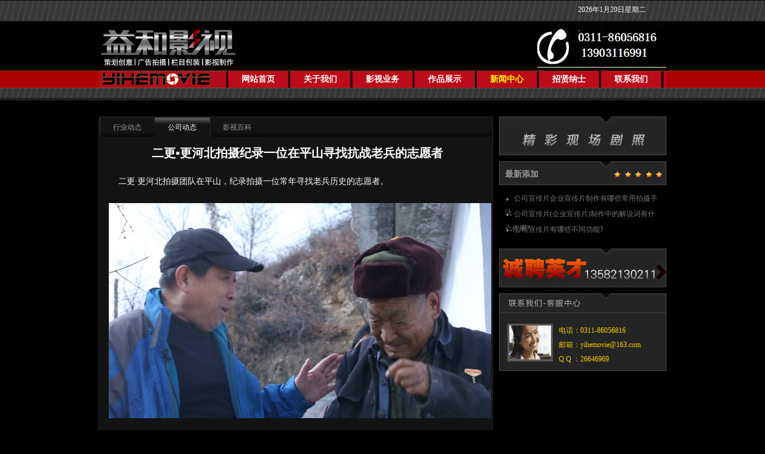

--- FILE ---
content_type: text/html; charset=utf-8
request_url: http://yihemovie.com/Item.aspx?CategoryId=11&ItemId=1045
body_size: 19852
content:

<!DOCTYPE html PUBLIC "-//W3C//DTD XHTML 1.0 Transitional//EN" "http://www.w3.org/TR/xhtml1/DTD/xhtml1-transitional.dtd">
<html xmlns="http://www.w3.org/1999/xhtml">
<head id="ctl00_head1"><title>
	二更▪更河北拍摄纪录一位在平山寻找抗战老兵的志愿者
</title>
<link href="/Template/Default/Css/css.css" rel="stylesheet" type="text/css" />
<script src="/JavaScript/jquery.js" type="text/javascript"></script>
    <meta name="Keywords" content="益和影视|企业专题片|石家庄影视制作|石家庄影视制作公司|石家庄专题片制作|石家庄专题片制作公司|石家庄影视广告|石家庄影视公司|石家庄电视广告制作|石家庄电视栏目包装|石家庄广告拍摄|石家庄广告制作|石家庄企业宣传片制作|石家庄形象宣传片|石家庄影视动画制作|石家庄三维动画|栏目剧制作|栏目剧拍摄|栏目剧|导演|编剧|益和影视制作|" /><meta name="Description" content="企业专业片制作，益和影视,石家庄专业影视制作公司，与省市电视台多年合作，专业承接电视广告制作、专题片制作、电视栏目剧制作、电视栏目包装、企业宣传片制作，咨询热线：0311-86056816" /><link href="/favicon.ico" rel="SHORTCUT ICON" />
    <script type="text/javascript">
        startList = function() {
            if (document.all && document.getElementById) {
                navRoot = document.getElementById("nav");
                for (i = 0; i < navRoot.childNodes.length; i++) {
                    node = navRoot.childNodes[i];
                    if (node.nodeName == "LI") {
                        node.onmouseover = function() {
                            this.className += " hover";
                        }
                        node.onmouseout = function() {
                            this.className = this.className.replace(" hover", "");
                        }
                    }
                }
            }
        }
        window.onload = startList;
</script>
</head>
<body>
<form name="aspnetForm" method="post" action="Item.aspx?CategoryId=11&amp;ItemId=1045" id="aspnetForm">
<div>
<input type="hidden" name="__VIEWSTATE" id="__VIEWSTATE" value="/[base64]/Q2F0ZWdvcnlJZD0xM2RkAgMPZBYCAgEPDxYEHwAFD+aIkeS7rOeahOS8mOWKvx8CBRsvRGVmYXVsdC5hc3B4P0NhdGVnb3J5SWQ9MTRkZAIED2QWAgIBDw8WBB8ABQ/miJHku6znmoTlm6LpmJ8fAgUbL0RlZmF1bHQuYXNweD9DYXRlZ29yeUlkPTE1ZGQCBQ9kFgICAQ8PFgQfAAUP5oiR5Lus55qE6K6+5aSHHwIFGy9EZWZhdWx0LmFzcHg/[base64]/kvIHkuJrlrqPkvKDniYcfAgUaL0RlZmF1bHQuYXNweD9DYXRlZ29yeUlkPTNkZAICD2QWAgIBDw8WBB8ABQzpopHpgZPljIXoo4UfAgUaL0RlZmF1bHQuYXNweD9DYXRlZ29yeUlkPTRkZAIDD2QWAgIBDw8WBB8ABQzmoI/[base64]/Q2F0ZWdvcnlJZD0xOWRkAgYPZBYCAgEPDxYEHwAFDOeUteinhuW5v+WRih8CBRsvRGVmYXVsdC5hc3B4P0NhdGVnb3J5SWQ9MjBkZAIHD2QWAgIBDw8WBB8ABRLlvq7nlLXlvbHmoI/nm67liacfAgUbL0RlZmF1bHQuYXNweD9DYXRlZ29yeUlkPTQ3ZGQCAg9kFgQCAQ8PFgYfAAUM5L2c5ZOB5bGV56S6HwIFGy9EZWZhdWx0LmFzcHg/Q2F0ZWdvcnlJZD0yMR8DBQZfYmxhbmtkZAIDDxYCHwECBxYOAgEPZBYCAgEPDxYEHwAFEeS6jOabtMK35pu05rKz5YyXHwIFGy9EZWZhdWx0LmFzcHg/[base64]/Q2F0ZWdvcnlJZD0yNGRkAgUPZBYCAgEPDxYEHwAFCeS4k+mimOeJhx8CBRsvRGVmYXVsdC5hc3B4P0NhdGVnb3J5SWQ9MjVkZAIGD2QWAgIBDw8WBB8ABQzlhaznm4rlub/lkYofAgUbL0RlZmF1bHQuYXNweD9DYXRlZ29yeUlkPTI5ZGQCBw9kFgICAQ8PFgQfAAUV5pma5Lya5aSn5bGP5bmV6IOM5pmvHwIFGy9EZWZhdWx0LmFzcHg/Q2F0ZWdvcnlJZD00OWRkAgMPZBYEAgEPDxYKHwAFDOaWsOmXu+S4reW/[base64]/[base64]/luIgfAgUbL0RlZmF1bHQuYXNweD9DYXRlZ29yeUlkPTQ0ZGQCAw9kFgICAQ8PFgQfAAUG57yW5a+8HwIFGy9EZWZhdWx0LmFzcHg/[base64]/[base64]/[base64]/lnKjlubPlsbHvvIznuqrlvZXmi43mkYTkuIDkvY3luLjlubTlr7vmib7ogIHlhbXljoblj7LnmoTlv5fmhL/[base64]/lhazlj7jlrqPkvKDniYfkvIHkuJrlrqPkvKDniYfliLbkvZzmnInlk6rkupvluLjnlKjmi43mkYTmiYvms5UWL0l0ZW0uYXNweD9JdGVtSWQ9MTA4Nj/[base64]/og70/Fi9JdGVtLmFzcHg/[base64]/U=" />
</div>

<div>

	<input type="hidden" name="__VIEWSTATEGENERATOR" id="__VIEWSTATEGENERATOR" value="6AB857A9" />
</div>
<div class="container">
<div class="header">
    <div class="top">
    <div class="logo"><a href="/"><img src="/UploadFiles/images/logo.jpg" style="border:none" /></a></div>
	<div class="tel" style="float:right; color:#cccccc; font-size:16px;padding-top:0px; width:350px; text-align:right; height:115px; ">
	  <table width="100%" border="0" cellspacing="0" cellpadding="0">
        <tr>
          <td height="40" align="right" color="#ffffff" style="vertical-align:top; line-height:30px;">
          <script language="JavaScript" type="text/javascript">
              today = new Date();
              function initArray() {
                  this.length = initArray.arguments.length
                  for (var i = 0; i < this.length; i++)
                      this[i + 1] = initArray.arguments[i]
              }
              var d = new initArray(
"星期日",
"星期一",
"星期二",
"星期三",
"星期四",
"星期五",
"星期六");
              var yf = today.getYear();
              yf = (yf < 1900 ? (1900 + yf) : yf);
              document.write(
"<font color=#ffffff style='font-size:12px;font-family: 宋体'> ",
yf, "年",
today.getMonth() + 1, "月",
today.getDate(), "日",
d[today.getDay() + 1],
"</font>"); 
              </script>
          <img src="/Template/Default/Css/images/gif.gif" width="30" height="10" border="0" /></td>
        </tr>
        <tr>
          <td align="right" height="75px"><img src="/UploadFiles/images/QQ%E5%9B%BE%E7%89%8720160330105904(1).jpg" style="border:none" /></td>
        </tr>
      </table>
	</div>
    </div>
<ul class="nav" id="nav">
<li><a href="/" class=''>网站首页</a></li>

    <li><a id="ctl00_RptCategory_ctl00_HyperLinkNav" href="/Default.aspx?CategoryId=12" target="_blank">关于我们</a>
    <ul>
            <li><a id="ctl00_RptCategory_ctl00_rptSub_ctl01_HyperLink2" href="/Default.aspx?CategoryId=12">公司简介</a></li>
            
            <li><a id="ctl00_RptCategory_ctl00_rptSub_ctl02_HyperLink2" href="/Default.aspx?CategoryId=13">我们的理念</a></li>
            
            <li><a id="ctl00_RptCategory_ctl00_rptSub_ctl03_HyperLink2" href="/Default.aspx?CategoryId=14">我们的优势</a></li>
            
            <li><a id="ctl00_RptCategory_ctl00_rptSub_ctl04_HyperLink2" href="/Default.aspx?CategoryId=15">我们的团队</a></li>
            
            <li><a id="ctl00_RptCategory_ctl00_rptSub_ctl05_HyperLink2" href="/Default.aspx?CategoryId=16">我们的设备</a></li>
            
            <li><a id="ctl00_RptCategory_ctl00_rptSub_ctl06_HyperLink2" href="/Default.aspx?CategoryId=17">我们的客户</a></li>
            </ul>
    </li>
    
    <li><a id="ctl00_RptCategory_ctl01_HyperLinkNav" href="/Default.aspx?CategoryId=3" target="_blank">影视业务</a>
    <ul>
            <li><a id="ctl00_RptCategory_ctl01_rptSub_ctl01_HyperLink2" href="/Default.aspx?CategoryId=3">企业宣传片</a></li>
            
            <li><a id="ctl00_RptCategory_ctl01_rptSub_ctl02_HyperLink2" href="/Default.aspx?CategoryId=4">频道包装</a></li>
            
            <li><a id="ctl00_RptCategory_ctl01_rptSub_ctl03_HyperLink2" href="/Default.aspx?CategoryId=5">栏目包装</a></li>
            
            <li><a id="ctl00_RptCategory_ctl01_rptSub_ctl04_HyperLink2" href="/Default.aspx?CategoryId=18">电视剧宣传片</a></li>
            
            <li><a id="ctl00_RptCategory_ctl01_rptSub_ctl05_HyperLink2" href="/Default.aspx?CategoryId=19">电视专题片</a></li>
            
            <li><a id="ctl00_RptCategory_ctl01_rptSub_ctl06_HyperLink2" href="/Default.aspx?CategoryId=20">电视广告</a></li>
            
            <li><a id="ctl00_RptCategory_ctl01_rptSub_ctl07_HyperLink2" href="/Default.aspx?CategoryId=47">微电影栏目剧</a></li>
            </ul>
    </li>
    
    <li><a id="ctl00_RptCategory_ctl02_HyperLinkNav" href="/Default.aspx?CategoryId=21" target="_blank">作品展示</a>
    <ul>
            <li><a id="ctl00_RptCategory_ctl02_rptSub_ctl01_HyperLink2" href="/Default.aspx?CategoryId=50">二更·更河北</a></li>
            
            <li><a id="ctl00_RptCategory_ctl02_rptSub_ctl02_HyperLink2" href="/Default.aspx?CategoryId=21">企业宣传片</a></li>
            
            <li><a id="ctl00_RptCategory_ctl02_rptSub_ctl03_HyperLink2" href="/Default.aspx?CategoryId=23">媒体包装</a></li>
            
            <li><a id="ctl00_RptCategory_ctl02_rptSub_ctl04_HyperLink2" href="/Default.aspx?CategoryId=24">微电影</a></li>
            
            <li><a id="ctl00_RptCategory_ctl02_rptSub_ctl05_HyperLink2" href="/Default.aspx?CategoryId=25">专题片</a></li>
            
            <li><a id="ctl00_RptCategory_ctl02_rptSub_ctl06_HyperLink2" href="/Default.aspx?CategoryId=29">公益广告</a></li>
            
            <li><a id="ctl00_RptCategory_ctl02_rptSub_ctl07_HyperLink2" href="/Default.aspx?CategoryId=49">晚会大屏幕背景</a></li>
            </ul>
    </li>
    
    <li><a id="ctl00_RptCategory_ctl03_HyperLinkNav" class="menu" href="/Default.aspx?CategoryId=8" target="_blank">新闻中心</a>
    <ul>
            <li><a id="ctl00_RptCategory_ctl03_rptSub_ctl01_HyperLink2" href="/Default.aspx?CategoryId=10">行业动态</a></li>
            
            <li><a id="ctl00_RptCategory_ctl03_rptSub_ctl02_HyperLink2" href="/Default.aspx?CategoryId=11">公司动态</a></li>
            
            <li><a id="ctl00_RptCategory_ctl03_rptSub_ctl03_HyperLink2" href="/Default.aspx?CategoryId=35">影视百科</a></li>
            </ul>
    </li>
    
    <li><a id="ctl00_RptCategory_ctl04_HyperLinkNav" href="/Default.aspx?CategoryId=41">招贤纳士</a>
    <ul>
            <li><a id="ctl00_RptCategory_ctl04_rptSub_ctl01_HyperLink2" href="/Default.aspx?CategoryId=43">执行导演</a></li>
            
            <li><a id="ctl00_RptCategory_ctl04_rptSub_ctl02_HyperLink2" href="/Default.aspx?CategoryId=44">摄像师</a></li>
            
            <li><a id="ctl00_RptCategory_ctl04_rptSub_ctl03_HyperLink2" href="/Default.aspx?CategoryId=45">编导</a></li>
            
            <li><a id="ctl00_RptCategory_ctl04_rptSub_ctl04_HyperLink2" href="/Default.aspx?CategoryId=46">活动策划</a></li>
            </ul>
    </li>
    
    <li><a id="ctl00_RptCategory_ctl05_HyperLinkNav" href="/Default.aspx?CategoryId=9">联系我们</a>
    <ul>
            <li><a id="ctl00_RptCategory_ctl05_rptSub_ctl01_HyperLink2" href="/Default.aspx?CategoryId=37">联系我们</a></li>
            
            <li><a id="ctl00_RptCategory_ctl05_rptSub_ctl02_HyperLink2" href="/Default.aspx?CategoryId=7">合作流程</a></li>
            </ul>
    </li>
    
</ul>
  </div>
  <div class="banner">

<script type="text/ecmascript" src="/javascript/SWFObject.js"></script>
<div id="showflash_1cc68001-3e0e-4a9e-b8b9-e65247ecc1da">&nbsp;</div>
<script language="javascript" type="text/javascript">
var swf_width=950;
var swf_height = 270;
var files="/UploadFiles/images/huand06.jpg|/UploadFiles/images/huand07.jpg|/UploadFiles/images/huand00.jpg|/UploadFiles/images/huand04.jpg|/UploadFiles/images/huand02.jpg";
var links="||http://||";
var texts="";
var param="bcastr_file="+files+"&bcastr_link="+links+"&bcastr_title="+texts+"&AutoPlayTime=3&Tween=0";
var so = new SWFObject("/Images/System/PicturePlayer.swf", "flash_1cc68001-3e0e-4a9e-b8b9-e65247ecc1da", swf_width,swf_height, "9", "#FFFFFF");
so.addParam("scale", "noscale");
so.addParam("wmode", "transparent");
so.addParam("FlashVars", param);
so.write("showflash_1cc68001-3e0e-4a9e-b8b9-e65247ecc1da");
</script></div>
  
    
<div class="content">
     <div class="left">
	     <div class="detail">
<div class="lnav2">
<div class='lnav2zi2'><a id="ctl00_MainPlaceHolder_ctl00_Loction1_rptStudy_ctl00_HyperLinkTwoName" title="行业动态" href="/Default.aspx?CategoryId=10">行业动态</a></div>
<div class='lnav2zi1'><a id="ctl00_MainPlaceHolder_ctl00_Loction1_rptStudy_ctl01_HyperLinkTwoName" title="公司动态" href="/Default.aspx?CategoryId=11">公司动态</a></div>
<div class='lnav2zi2'><a id="ctl00_MainPlaceHolder_ctl00_Loction1_rptStudy_ctl02_HyperLinkTwoName" title="影视百科" href="/Default.aspx?CategoryId=35">影视百科</a></div>
</div>

	       <div class="detailContent">
         <p style="text-align: center"><span style="color: #ffffff"><strong><span style="font-size: 20px">二更▪更河北拍摄纪录一位在平山寻找抗战老兵的志愿者</span></strong></span></p>
<p style="text-align: left"><span style="color: #ffffff">&nbsp;&nbsp;&nbsp;&nbsp; </span></p>
<p style="text-align: left"><span style="color: #ffffff">&nbsp;&nbsp;&nbsp; 二更&middot;更河北拍摄团队在平山，纪录拍摄一位常年寻找老兵历史的志愿者。</span></p>
<p style="text-align: left"><span style="color: #ffffff">&nbsp;</span></p>
<p><section label="Powered by 135editor.com" data-role="outer" style="font-size: 16px"></section></p>
<p style="text-align: center"><span style="color: #ffffff"><img alt="0.jpg" src="http://image.135editor.com/files/users/578/5784891/201904/kqx76nVQ_QDN9.jpg" /></span></p>
<p><span style="color: #ffffff">&nbsp;</span></p>
       </div>
    </div>
	 </div>
     
<div class="right">
       <div class="rigad"><a href="/Default.aspx?CategoryId=27" target="_blank" title=""><img src="/UploadFiles/images/adrig2.jpg" border="0"></img></a></div>
       <div class="rigbox">
	   <h3>最新添加</h3>
	   <ul>
        <li><a title="公司宣传片企业宣传片制作有哪些常用拍摄手法" href="/Item.aspx?ItemId=1086">公司宣传片企业宣传片制作有哪些常用拍摄手法</a></li>
        
        <li><a title="公司宣传片(企业宣传片)制作中的解说词有什么作用?" href="/Item.aspx?ItemId=1085">公司宣传片(企业宣传片)制作中的解说词有什么作用?</a></li>
        
        <li><a title="公司宣传片有哪些不同功能?" href="/Item.aspx?ItemId=1084">公司宣传片有哪些不同功能?</a></li>
        </ul>
	   </div>
	   <div class="rigad"><a href="http://www.yihemovie.com/Item.aspx?CategoryId=11&ItemId=219" target="_blank" title=""><img src="/UploadFiles/images/adrig.jpg" width="280"  height="65" border="0"></img></a></div>
       <div class="lianxi">电话：0311-86056816<br/>
邮箱：yihemovie@163.com<br>
Q Q ：26646969</div>
     </div> 
   </div>


  <div class="hotlink">友情链接：   
        <a title="http://www.yihecm.com/" href="http://www.yihecm.com/" target="_blank">益和传媒</a>
        |   
        <a title="https://www.ergengtv.com/" href="https://www.ergengtv.com/" target="_blank">二更</a>
        </div>
<div class="footer">
版权所有：河北益和影视制作有限公司<br />
<a href="http://www.pxkeji.cn" target="_blank">网站建设</a>：鹏翔科技<br />
</div>
</div></form> 


</body>
</html>

--- FILE ---
content_type: text/css
request_url: http://yihemovie.com/Template/Default/Css/css.css
body_size: 12755
content:
@charset "utf-8";
/* CSS Document */
html, body, div, h1, h2, h3, h4, h5, h6, ul, ol, dl, li, dt, dd, p, blockquote,pre, form, fieldset ,span{ margin:0; padding:0;}
body {
	font-size: 12px;
	color: #666666;
	height: 100%;
	margin:0 auto;
	background-color: #000000;
	text-decoration: none;
	background-image: url(images/bk.jpg);
	background-repeat: repeat-x;
	background-position: center top;
}
* {	margin: 0;	padding: 0;}
table {word-wrap:break-word;}
div {word-wrap:break-word;}
ul{list-style:none;}
.container{	WIDTH: 950px;	margin:0 auto;}
.header{width: 950px;float: left;height: 170px; overflow:hidden;}
.top{width: 950px;float: left; height:119px;}
.logo{height:75px;float: left; width:350px; padding-top:42px;}
.tel{ float:right; color:#cccccc; font-size:16px;padding-top:0px; width:300px; text-align:right; height:115px; }
.f12lan{ color:#43637c;}
.f12lan a{color:#43637c;}
.content{WIDTH: 950px; float:left; padding-bottom:10px;}
.banner{ WIDTH: 950px;float:left;padding-bottom:10px;}
.shipin{ WIDTH: 950px;float:left;padding-bottom:15px; background-image:url(images/shipbk.gif); background-repeat:no-repeat; background-position:center top; text-align:center; height:346px;}
.shipin img{ height:330px; width:600px; border:8px solid #242424;}
.nav{height:60px;width:1000px; float:left; padding-left:215px; background-image:url(images/menubk.gif); background-repeat:no-repeat; background-position:left top; overflow:hidden;}
.nav li{float:left;position:relative;height:28px;}
.nav li a{font-size:14px;height:28px;line-height:28px;color:#ffffff;display:block;float:left;width:104px; font-weight:bold;background-image: url(images/nav2.gif);background-repeat: no-repeat;background-position: center bottom;text-align:center; padding-top:0px;}
.nav li:hover a{color:#ffff00;  height:28px; line-height:28px;}
.nav li.hover a{color:#ffff00;  height:28px; line-height:28px;}
.nav li a.menu{font-size:14px;height:28px;line-height:28px;color:#ffff00;display:block;float:left; text-align:center;width:104px; font-weight:bold;}

.nav li ul{ position:absolute; top:22px; left:-130px; width:700px;  height:36px; line-height:36px; display:none;  overflow:hidden;}
.nav li.hover ul{ display: block;}
.nav li:hover ul{ display: block;}
.nav li ul li{ float:left; height:26px; line-height:26px;margin-top:0; width:75px;}
.nav li:hover ul a{ color:#ffffff; font-size:12px; font-weight: bold; line-height:36px; display:inline; margin:0; border:0; background:none;padding-right: 0px; padding-left:0px;}
.nav li:hover ul a:hover{text-decoration:underline;}
.nav li.hover ul a{ color:#ffffff; font-size:12px; font-weight: bold; line-height:36px; display:inline; margin:0; border:0; background:none;padding-right: 0px; padding-left:0px;}
.nav li.hover ul a:hover{text-decoration:underline;}

.conpic{ float:left; width:950px; padding-bottom:20px; }
.conpic .sj1{ width:20px; float:left; padding-top:60px; height:70px;}

.conpic ul{float:left; width:950px; background-image:url(images/imgbk.gif); background-repeat: no-repeat; background-position:center top;height:150px;}
.conpic .sj2{ width:20px; float:right; padding-top:60px; height:70px;}
.conpic li{float:left; width:179px;height:110px;  padding-top:18px;}
.conpic li a{padding-left:14px;}

.left{float: left;width: 669px;overflow:hidden;}
.leftbox{float: left;width: 665px; background-image:url(images/newsbk.gif); background-repeat:no-repeat; background-position:left top; height:375px;}
.leftbox .nav2{font-size: 14px;font-weight: bold;color: #ffffff;text-decoration: none;float: left;height: 25px;width: 640px; padding-left: 20px; padding-top:9px; border-bottom:1px solid #1f2120;}
.boxnews1{ float:left; width:202px; padding-top:20px;padding-left: 15px; }
.boxnews1 h3{float:left; width:200px; color:#ff9900; font-size:12px; font-weight:bold; height:30px;}
.boxnews1 h3 span a{float:right;}
.boxnews1 ul{ float:left; width:200px; padding-bottom:20px; height:150px;}
.boxnews1 li{float:left;width:200px;height:26px;font-size: 12px;line-height: 24px;color: #999999;text-decoration: none;background-image: url(images/icon.gif);background-repeat: no-repeat;background-position: left center;}
.boxnews1 li a{color: #777777; padding-left:15px;}
.boxnews1 li a:hover{color: #ffffff;}

.boxnews2{ float:left; width:425px; padding-top:20px;padding-left: 8px; }
.boxnews2 h3{float:left; width:410px; color:#669900; font-size:12px; font-weight:bold; height:30px;}
.boxnews2 h3 span a{float:right;}
.boxnews2 ul{ float:left; width:420px; padding-bottom:20px; height:150px;}
.boxnews2 li{float:left;width:200px;height:26px;font-size: 12px;line-height: 24px;color: #999999;text-decoration: none;background-image: url(images/icon.gif);background-repeat: no-repeat;background-position: left center; padding-right:10px;}
.boxnews2 li a{color: #777777; padding-left:15px;}
.boxnews2 li a:hover{color: #ffffff;}

.right{width:280px;float:right; overflow:hidden; }
.rigad{width:280px;float:left; padding-bottom:10px;}
.rigbox{width:280px;float:left;}
.rigbox h3{
	font-size: 14px;
	font-weight: bold;
	color: #999999;
	text-decoration: none;
	background-image: url(images/navbk2.gif);
	background-repeat: no-repeat;
	background-position: left top;
	float: left;
	height: 30px; line-height:24px;
	width: 270px;
	padding-top: 10px;
	padding-left: 10px;
}
.rigbox ul{width:260px;float:left; padding:10px; height:86px;}
.rigbox li{float:left;width:260px;height:26px;font-size: 12px;line-height: 24px;color: #999999;text-decoration: none;background-image: url(images/icon.gif);background-repeat: no-repeat;background-position: left center;}
.rigbox li a{color: #777777; padding-left:15px;}
.rigbox li a:hover{color: #ffffff;}
.lianxi{width:180px;float:left;background-image: url(images/lianxi.gif);background-repeat: no-repeat;background-position: left top; padding-left:100px; padding-top:50px; height:80px; color:#FFCC00; font-size:12px; line-height:24px;}

.piclst{ float:left; width:650px; padding-top:10px;}



.pic1{	float: left;	width: 150px;height: 140px; padding-left:11px; padding-top:2px;}
.tup1 {	float: left;	width: 150px;	height: 110px;		}
.tup1 img{width: 150px;height: 100px;}
.zi1{font-size: 12px;color: #ffffff;text-decoration: none;float: left;height: 20px;width: 150px;text-align: center;line-height: 20px;}
.zi1 a {	color: #ffffff;font-size: 12px;}
.zi1 a:hover{color: #ff9900;}

.pic2{	float: left;width: 650px;background-image: url(images/dian.gif);background-repeat: repeat-x;background-position: left bottom; margin-bottom:10px;}
.tup2 {	float: left;	width: 190px;	height: 130px; padding-left:10px;}
.tup2 img{width: 170px;height: 120px;}
.zi2{font-size: 12px;color: #ffffff;text-decoration: none;float: left;height: 30px;width: 400px;text-align: left;line-height: 20px;}
.zi2 a {	color: #ffffff;font-size: 12px;}
.zi2 a:hover{color: #ff9900;}
.zi2-2{font-size: 12px;color: #888888;text-decoration: none;float: left;width: 400px;text-align: left;line-height: 20px;}


.subnav{font-size: 12px;line-height: 26px;color: #777777;text-decoration: none;text-align:right; padding-right:10px;height: 26px;width:900px; float:right;}
.subnav a{ padding-left:10px;color: #777777; padding-right:10px; }
.subnav a:hover{color: #ffffff;}
.conbott{ float:left; width:970px;}
.hotlink{	float: left;width: 950px; text-align:center;color: #999999;font-size: 12px; border-top:1px solid #333333;padding-top:15px; line-height:24px; }
.hotlink a{color: #999999;text-decoration: none; padding-left:8px; padding-right:8px;}
.hotlink a:hover{color: #ffffff;text-decoration: none;}
.footer{
	float: left;
	width: 950px;
	font-size: 12px;
	line-height: 20px;
	color: #999999;
	text-decoration: none; text-align:center;
	padding-bottom: 15px; padding-top:8px;
}

.footer a{		color: #999999;
	text-decoration: none;}
.footer a:hover{	color: #ffffff;
	text-decoration: none;}
.lnav{float: left;height: 30px;width:636px; background-image:url(images/navbk.gif); background-repeat:repeat-x; background-position:center top; padding-left:20px; padding-top:8px; height:24px; font-size:14px; color:#ffffff;}
.lnav2{float: left;height: 30px;width:656px; height:32px;background-image:url(images/navbk4.gif); background-repeat:repeat-x; background-position:center top;}
.lnav2zi1{float: left;height: 30px;width:92px; background-image:url(images/navbk.gif); background-repeat:repeat-x; background-position:center top;padding-top:8px; height:24px; font-size:12px; color:#ffffff; text-align:center;}
.lnav2zi1 a{color:#ffffff;}
.lnav2zi2{float: left;height: 30px;width:92px; background-image:url(images/navbk3.gif); background-repeat:no-repeat; background-position:left top;padding-top:8px; height:24px; font-size:12px; color:#999999; text-align:center;}
.lnav2zi2 a{ color:#999999;}
.detailTitle{
	font-size: 18px;
	font-weight: bold;
	color: #ffffff;
	text-decoration: none;
	text-align: center;
	float: left;
	height: 30px;
	width:650px;
	padding-top:5px;	border-bottom-width: 1px;
	border-bottom-style: solid;
	border-bottom-color: #393939;
}
.detailDate{
	font-size: 12px;
	color: #666666;
	text-decoration: none;
	text-align: center;
	float: left;
	height: 28px;
	width: 650px;
	padding-top: 5px;
	line-height: 24px;	border-bottom-width: 1px;
	border-bottom-style: solid;
	border-bottom-color: #393939;
}
.detailContent{
	font-size: 14px;
	line-height: 24px;
	color: #999999;
	text-decoration: none;
	float: left;
	width: 630px;
	padding-top: 15px;
	padding-left: 15px; padding-bottom:10px;
}

.lst,.detail{
	float: left;
	width: 656px;
	background-color: #131313;
	display: inline;
	padding: 1px;
	border: 1px solid #262827;
}
.lstItem{	float: left;width: 650px;}
.lstItem h3{
	font-size: 12px;
	font-weight: bold;
	color: #999999;
	background-image: url(images/dian.gif);
	background-repeat: no-repeat;
	background-position: right center;
	float: left;
	height: 25px;
	width: 630px;
	padding-top: 10px;
	padding-left: 20px;
}
.lstItem ul{float: left;width: 645px; padding-bottom:10px;}
.lstItem li{float: left;width: 645px; height:30px; line-height:30px;}
.lstItem li a{ padding-left:20px; font-size:12px; line-height:30px; color:#777777;}
.lstItem li a:hover{color:#ffffff;}
.lstItem li span{ float:right ;}
.lstItemZi{
	font-size: 14px;
	color: #777777;
	text-decoration: none;
	float: left;
	height: 30px;
	width: 520px;
	line-height: 30px;
	background-image: url(images/icon.gif);
	background-repeat: no-repeat;
	background-position: 20px center;
}
.lstItemZi a{	color: #777777; padding-left:45px;font-size: 14px;
	text-decoration: none;}
.lstItemZi a:hover{	color: #ff0000;
	text-decoration: none;}
.lstItemDate{
	font-size: 12px;
	color: #666666;
	text-decoration: none;
	float: right;
	height: 30px;
	width: 70px;
	line-height: 30px;
}
.lstPager{
	font-size: 12px;
	line-height: 24px;
	color: #666666;
	text-decoration: none;
	text-align: center;
	float: left;
	width: 640px; height:35px;
}
.lstPager a{	color: #666666;	text-decoration: none;}
a {color:#666666;	text-decoration:none}
a:hover {color:#ffffff;text-decoration:none}
.fred{	color: #FF0000;}
.flan{	color: #278bbd;}
.imgbk1{background:url(images/imgbk1.gif); background-repeat:no-repeat; background-position:10px top;}
.imgbk2{background:url(images/imgbk2.gif); background-repeat:no-repeat; background-position:10px top;}

.page1{ clear:both; margin-top:10px; line-height:30px; color:#666666; text-decoration:none;}
.SelectIndexStyle{padding:2px 5px 2px 5px;color:#f93;margin-right:2px;text-decoration:none;BACKGROUND-COLOR: #fff6e9;border:1px solid #f90;FONT-WEIGHT: bold;}
.UnSelectIndexStyle{padding:2px 5px 2px 5px;color:#333;margin-right:2px;text-decoration:none;border:1px solid #cccccc;}
.PreviewNextStyle{padding:2px 5px 2px 5px;color:#333;margin-right:2px;text-decoration:none;border:1px solid #cccccc;}
.PageEndStyle{padding:2px 5px 2px 5px;color:#666666;margin-right:2px;text-decoration:none;border:1px solid #999;}
.MouseOverStyle{padding:2px 5px 2px 5px;color:#fff;margin-right:2px;text-decoration:none; border:1px solid #BDE389;background-color:#f6ffeb;}
.MouseOutStyle{padding:2px 5px 2px 5px;color:#333;margin-right:2px;text-decoration:none;border:1px solid #cccccc;}
.InputTextBoxStyle{font-size:10px;width:20px;BACKGROUND-COLOR:#fff6e9;border:1px solid #ff9900; text-decoration:none;}
.SubmitButtonStyle{font-size: 10px;border: 1px solid #cccccc;width:40px; text-decoration:none; BACKGROUND-COLOR: #fff6e9;border: 1px solid #ff9900;}
.PageInfoStyle{font-size:12px;line-height:22px;color:#666666;text-decoration:none;}

.page1 a{color:#666; text-decoration:none;}
.page1 a:hover {
	 color:#3333CC;
}